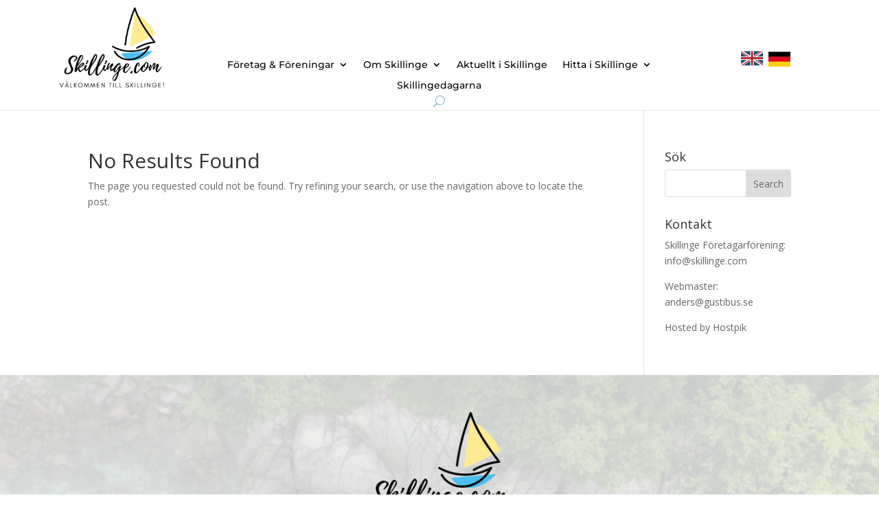

--- FILE ---
content_type: text/css
request_url: https://www.skillinge.com/wp-content/plugins/happy-elementor-addons/assets/vendor/mouse-follower/mouse-follower.min.css?ver=3.15.0
body_size: 634
content:
.mf-cursor{position:fixed;top:0;left:0;z-index:250;direction:ltr;contain:layout style size;pointer-events:none;transition:opacity .3s,color .4s}.mf-cursor:before{content:"";position:absolute;top:-24px;left:-24px;display:block;width:48px;height:48px;transform:scale(0.2);background:currentColor;border-radius:50%;transition:transform .25s ease-in-out,opacity .1s}.mf-cursor.-inverse{color:#fff}@supports(mix-blend-mode: exclusion){.mf-cursor.-exclusion{mix-blend-mode:exclusion}.mf-cursor.-exclusion:before{background:#fff}}.mf-cursor.-pointer:before{transform:scale(0.15)}.mf-cursor.-text:before{opacity:.85;transform:scale(1.7)}.mf-cursor.-text.-active:before{transform:scale(1.6);transition-duration:.2s}.mf-cursor.-icon:before{transform:scale(1.5)}.mf-cursor.-icon.-active:before{transform:scale(1.4)}.mf-cursor.-hidden:before{transform:scale(0)}.mf-cursor-text{position:absolute;top:-18px;left:-18px;width:36px;height:36px;display:flex;align-items:center;justify-content:center;transform:scale(0) rotate(10deg);opacity:0;color:#fff;font-size:16px;line-height:20px;text-align:center;transition:opacity .4s,transform .3s}.mf-cursor.-text .mf-cursor-text,.mf-cursor.-icon .mf-cursor-text{opacity:1;transform:scale(1)}.mf-cursor-media{position:absolute;width:400px;height:400px;margin:-200px 0 0 -200px}.mf-cursor-media img,.mf-cursor-media video{position:absolute;top:50%;left:50%;transform:translate(-50%, -50%);border-radius:50%}@supports(object-fit: cover){.mf-cursor-media img,.mf-cursor-media video{position:static;width:100%;height:100%;object-fit:cover;transform:translateZ(0)}}.mf-cursor-media-box{position:relative;width:100%;height:100%;overflow:hidden;transform:scale(0) translateZ(0);padding:1px;opacity:0;border-radius:50%;transition:transform .35s,opacity .2s .2s}.mf-cursor.-media .mf-cursor-media-box{opacity:1;transform:scale(0.696);transition-duration:.4s,.4s;transition-delay:0s,0s}/*# sourceMappingURL=mouse-follower.min.css.map */

--- FILE ---
content_type: text/css
request_url: https://www.skillinge.com/wp-content/et-cache/5785548/et-core-unified-cpt-5785548.min.css?ver=1761810436
body_size: 810
content:
.et-db #et-boc .et-l .et_pb_section_0_tb_header{border-bottom-width:1px;border-bottom-color:#e8e8e8;z-index:472;position:relative}.et-db #et-boc .et-l .et_pb_sticky.et_pb_section_0_tb_header{border-bottom-width:1px;z-index:472!important}.et-db #et-boc .et-l .et_pb_section_0_tb_header.et_pb_section{padding-top:0px;padding-bottom:0px}.et-db #et-boc .et-l .et_pb_row_0_tb_header{border-bottom-color:#d1d1d1;transition:padding 300ms ease 0ms,border 300ms ease 0ms}.et-db #et-boc .et-l .et_pb_row_0_tb_header.et_pb_row{padding-top:8px!important;padding-bottom:4px!important;padding-top:8px;padding-bottom:4px}.et-db #et-boc .et-l .et_pb_row_0_tb_header,body.et-db #page-container .et-db #et-boc .et-l #et-boc .et-l .et_pb_row_0_tb_header.et_pb_row,body.et_pb_pagebuilder_layout.single.et-db #page-container #et-boc .et-l #et-boc .et-l .et_pb_row_0_tb_header.et_pb_row,body.et_pb_pagebuilder_layout.single.et_full_width_page.et-db #page-container #et-boc .et-l .et_pb_row_0_tb_header.et_pb_row{width:88%;max-width:95%}.et-db #et-boc .et-l .et_pb_image_0_tb_header{width:92%;transition:width 300ms ease 0ms;text-align:left;margin-left:0}.et-db #et-boc .et-l .et_pb_sticky .et_pb_image_0_tb_header{width:57%}.et-db #et-boc .et-l .et_pb_menu_0_tb_header.et_pb_menu ul li a{font-family:'Montserrat',Helvetica,Arial,Lucida,sans-serif;color:#000000!important}.et-db #et-boc .et-l .et_pb_menu_0_tb_header.et_pb_menu{background-color:#ffffff}.et-db #et-boc .et-l .et_pb_menu_0_tb_header{margin-top:71px!important;transition:margin 300ms ease 0ms}.et-db #et-boc .et-l .et_pb_menu_0_tb_header.et_pb_menu ul li.current-menu-item a{color:#5FBFEC!important}.et-db #et-boc .et-l .et_pb_menu_0_tb_header.et_pb_menu .nav li ul,.et-db #et-boc .et-l .et_pb_menu_0_tb_header.et_pb_menu .et_mobile_menu,.et-db #et-boc .et-l .et_pb_menu_0_tb_header.et_pb_menu .et_mobile_menu ul{background-color:#ffffff!important}.et-db #et-boc .et-l .et_pb_menu_0_tb_header.et_pb_menu .et_mobile_menu a{color:#000000!important}.et-db #et-boc .et-l .et_pb_menu_0_tb_header .et_pb_menu_inner_container>.et_pb_menu__logo-wrap,.et-db #et-boc .et-l .et_pb_menu_0_tb_header .et_pb_menu__logo-slot{width:auto;max-width:100%}.et-db #et-boc .et-l .et_pb_menu_0_tb_header .et_pb_menu_inner_container>.et_pb_menu__logo-wrap .et_pb_menu__logo img,.et-db #et-boc .et-l .et_pb_menu_0_tb_header .et_pb_menu__logo-slot .et_pb_menu__logo-wrap img{height:auto;max-height:none}.et-db #et-boc .et-l .et_pb_menu_0_tb_header .mobile_nav .mobile_menu_bar:before,.et-db #et-boc .et-l .et_pb_menu_0_tb_header .et_pb_menu__icon.et_pb_menu__search-button,.et-db #et-boc .et-l .et_pb_menu_0_tb_header .et_pb_menu__icon.et_pb_menu__close-search-button,.et-db #et-boc .et-l .et_pb_menu_0_tb_header .et_pb_menu__icon.et_pb_menu__cart-button{color:#7EBEC5}.et-db #et-boc .et-l ul.et_pb_social_media_follow_0_tb_header{margin-top:61px!important}.et-db #et-boc .et-l .et_pb_social_media_follow_0_tb_header{transition:margin 300ms ease 0ms}.et-db #et-boc .et-l .et_pb_social_media_follow_network_0_tb_header a.icon{background-size:contain;background-image:url(https://www.skillinge.com/wp-content/uploads/2021/10/Untitled-design-2021-10-04T044642.492.png)!important}.et-db #et-boc .et-l .et_pb_social_media_follow_network_1_tb_header a.icon{background-size:contain;background-image:url(https://www.skillinge.com/wp-content/uploads/2021/10/Untitled-design-2021-10-04T044732.056.png)!important}.et-db #et-boc .et-l .et_pb_sticky .et_pb_row_0_tb_header{border-bottom-width:0px;padding-top:0px!important;padding-bottom:0px!important}.et-db #et-boc .et-l .et_pb_image_0_tb_header.et_pb_module{margin-left:auto!important;margin-right:auto!important}.et-db #et-boc .et-l .et_pb_sticky .et_pb_menu_0_tb_header.et_pb_menu,.et-db #et-boc .et-l .et_pb_sticky ul.et_pb_social_media_follow_0_tb_header{margin-top:41px!important}@media only screen and (max-width:980px){.et-db #et-boc .et-l .et_pb_section_0_tb_header{border-bottom-width:1px;border-bottom-color:#e8e8e8}.et-db #et-boc .et-l .et_pb_row_0_tb_header{border-bottom-color:#d1d1d1}.et-db #et-boc .et-l .et_pb_image_0_tb_header .et_pb_image_wrap img{width:auto}}@media only screen and (max-width:767px){.et-db #et-boc .et-l .et_pb_section_0_tb_header{border-bottom-width:1px;border-bottom-color:#e8e8e8}.et-db #et-boc .et-l .et_pb_row_0_tb_header{border-bottom-color:#d1d1d1}.et-db #et-boc .et-l .et_pb_image_0_tb_header .et_pb_image_wrap img{width:auto}.et-db #et-boc .et-l .et_pb_menu_0_tb_header{margin-top:4px!important}.et-db #et-boc .et-l ul.et_pb_social_media_follow_0_tb_header{margin-top:0px!important}}